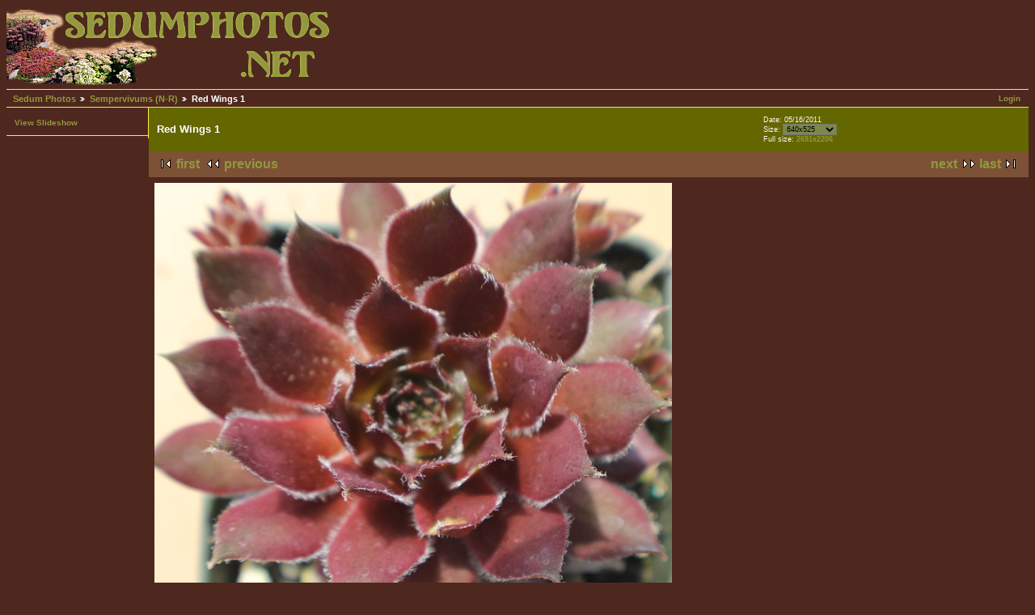

--- FILE ---
content_type: text/html; charset=UTF-8
request_url: https://www.sedumphotos.net/v/semps-nr/Red+Wings+1.JPG.html?g2_GALLERYSID=321ec71b615ace51e4834367674d40f2
body_size: 2092
content:
<!DOCTYPE html PUBLIC "-//W3C//DTD XHTML 1.0 Strict//EN" "http://www.w3.org/TR/xhtml1/DTD/xhtml1-strict.dtd">
<html lang="en-US">
<head>

<link rel="stylesheet" type="text/css" href="/modules/core/data/gallery.css"/>
<link rel="stylesheet" type="text/css" href="/modules/colorpack/packs/sedums/color.css"/>
<meta http-equiv="Content-Type" content="text/html; charset=UTF-8"/>
<meta name="keywords" content="Red, Wings, sedum, sedums, succulent, succulents, crassulaceae, variety, species, flower, blossom, yellow, white, green, rosette, rosettes, evergreen, deciduous, stems, leaves, plant, plants, subshrub, picture, pictures, photo, photos, jpeg, jpg" />
<title>Red Wings 1</title>
<link rel="stylesheet" type="text/css" href="/themes/sedum/theme.css"/>
</head>
<body class="gallery">
<div id="gallery" class="safari">
<div id="gsHeader">
<a href="/main.php"><img src="/themes/sedum/images/sedum_logo.png"
width="406" height="100" alt="Sedumphotos.net"/></a>
</div>
<div id="gsNavBar" class="gcBorder1">
<div class="gbSystemLinks">
<span class="block-core-SystemLink">
<a href="/main.php?g2_view=core.UserAdmin&amp;g2_subView=core.UserLogin&amp;g2_return=%2Fv%2Fsemps-nr%2FRed%2BWings%2B1.JPG.html%3F">Login</a>
</span>



</div>
<div class="gbBreadCrumb">
<div class="block-core-BreadCrumb">
<a href="/main.php?g2_highlightId=3254" class="BreadCrumb-1">
Sedum Photos</a>
<a href="/v/semps-nr/?g2_highlightId=8455" class="BreadCrumb-2">
Sempervivums (N-R)</a>
<span class="BreadCrumb-3">
Red Wings 1</span>
</div>
</div>
</div>
<table width="100%" cellspacing="0" cellpadding="0">
<tr valign="top">
<td id="gsSidebarCol">
<div id="gsSidebar" class="gcBorder1">

<div class="block-core-ItemLinks gbBlock">
<a href="/main.php?g2_view=slideshow.Slideshow&amp;g2_itemId=8455" class="gbAdminLink gbLink-slideshow_Slideshow">View Slideshow</a>
</div>


</div>
</td>
<td>
<div id="gsContent">
<div class="gbBlock gcBackground1">
<table width="100%">
<tr>
<td>
<h2> Red Wings 1 </h2>
</td>
<td style="width: 30%">
<div class="block-core-ItemInfo giInfo">
<div class="date summary">
Date: 05/16/2011
</div>
</div>
<div class="block-core-PhotoSizes giInfo">
Size: 
<select onchange="if (this.value) { newLocation = this.value; this.options[0].selected = true; location.href= newLocation; }">
<option value="/v/semps-nr/Red+Wings+1.JPG.html?g2_imageViewsIndex=0" selected="selected">
640x525
</option>
<option value="/v/semps-nr/Red+Wings+1.JPG.html?g2_imageViewsIndex=1">
800x656
</option>
<option value="/v/semps-nr/Red+Wings+1.JPG.html?g2_imageViewsIndex=2">
2691x2206
</option>
</select>
<br/>
Full size: 
<a href="/v/semps-nr/Red+Wings+1.JPG.html?g2_imageViewsIndex=2">
2691x2206

</a>
<br/>
</div>
</td>
</tr>
</table>
</div>
<div class="gbBlock gcBackground2 gbNavigator">
<div class="block-core-Navigator">
<div class="next-and-last">
    <a href="/v/semps-nr/Red+Wings+1_001.JPG.html" class="next">next</a><a href="/v/semps-nr/Sempervivum+Rupicolum.jpg.html" class="last">last</a>
</div>
<div class="first-and-previous">
<a href="/v/semps-nr/Neptune+1.JPG.html" class="first">first</a>    <a href="/v/semps-nr/Red+Blush+1_001.JPG.html" class="previous">previous</a>
</div>
</div>
</div>
<div id="gsImageView" class="gbBlock">
<a href="/v/semps-nr/Red+Wings+1.JPG.html?g2_imageViewsIndex=1">
<img src="/d/8456-3/Red+Wings+1.JPG" width="640" height="525" class=" gcPhotoImage" alt="Red Wings 1"/>
</a>
</div>
  
<script type="text/javascript">
// <![CDATA[
function exifSwitchDetailMode(num, itemId, mode) {
url = '/main.php?g2_view=exif.SwitchDetailMode&g2_itemId=__ITEMID__&g2_mode=__MODE__&g2_blockNum=__NUM__';
document.getElementById('ExifInfoLabel' + num).innerHTML =
'Loading..';

YAHOO.util.Connect.asyncRequest('GET',
url.replace('__ITEMID__', itemId).replace('__MODE__', mode).replace('__NUM__', num),
{success: handleExifResponse, failure: handleExifFail, argument: num}, null);
return false;
}
function handleExifResponse(http) {
document.getElementById('ExifInfoBlock' + http.argument).innerHTML = http.responseText;
}
function handleExifFail(http) {
document.getElementById('ExifInfoLabel' + http.argument).innerHTML = '';
}
// ]]>
</script>
<div id="ExifInfoBlock1" class="block-exif-ExifInfo">
<h3> Photo Properties </h3>
<div>summary&nbsp;&nbsp;<a href="/main.php?g2_controller=exif.SwitchDetailMode&amp;g2_mode=detailed&amp;g2_return=%2Fv%2Fsemps-nr%2FRed%2BWings%2B1.JPG.html%3F" onclick="return exifSwitchDetailMode(1,8455,'detailed')">details</a><span id="ExifInfoLabel1" style="padding-left:1.5em"></span></div>
<table class="gbDataTable">
<tr>
<td class="gbEven">
Make
</td>
<td class="gbOdd">
Canon
</td>
<td class="gbEven">
Model
</td>
<td class="gbOdd">
Canon EOS 60D
</td>
</tr>
<tr>
<td class="gbEven">
Aperture Value
</td>
<td class="gbOdd">
f/5.7
</td>
<td class="gbEven">
Color Space
</td>
<td class="gbOdd">
sRGB
</td>
</tr>
<tr>
<td class="gbEven">
Exposure Bias Value
</td>
<td class="gbOdd">
0 EV
</td>
<td class="gbEven">
Exposure Program
</td>
<td class="gbOdd">
Unknown: 0
</td>
</tr>
<tr>
<td class="gbEven">
Flash
</td>
<td class="gbOdd">
No Flash
</td>
<td class="gbEven">
Focal Length
</td>
<td class="gbOdd">
55 mm
</td>
</tr>
<tr>
<td class="gbEven">
ISO
</td>
<td class="gbOdd">
100
</td>
<td class="gbEven">
Metering Mode
</td>
<td class="gbOdd">
Multi-Segment
</td>
</tr>
<tr>
<td class="gbEven">
Shutter Speed Value
</td>
<td class="gbOdd">
1/200 sec
</td>
<td class="gbEven">
Date/Time
</td>
<td class="gbOdd">
Mon, 16 May 2011 23:36:33 -0700
</td>
</tr>
</table>
</div>

<div class="gbBlock gcBackground2 gbNavigator">
<div class="block-core-Navigator">
<div class="next-and-last">
    <a href="/v/semps-nr/Red+Wings+1_001.JPG.html" class="next">next</a><a href="/v/semps-nr/Sempervivum+Rupicolum.jpg.html" class="last">last</a>
</div>
<div class="first-and-previous">
<a href="/v/semps-nr/Neptune+1.JPG.html" class="first">first</a>    <a href="/v/semps-nr/Red+Blush+1_001.JPG.html" class="previous">previous</a>
</div>
</div>
</div>

  

</div>
</td>
</tr>
</table>
<div id="gsFooter">

<a href="http://gallery.sourceforge.net"><img src="/images/gallery.gif" alt="Powered by Gallery v2.3" title="Powered by Gallery v2.3" style="border-style: none" width="80" height="15"/></a>


<span style="text-align: right">All photos &copy;2006–2023 Wayne Fagerlund, except where otherwise noted</span>
</div>
  </div>


</body>
</html>